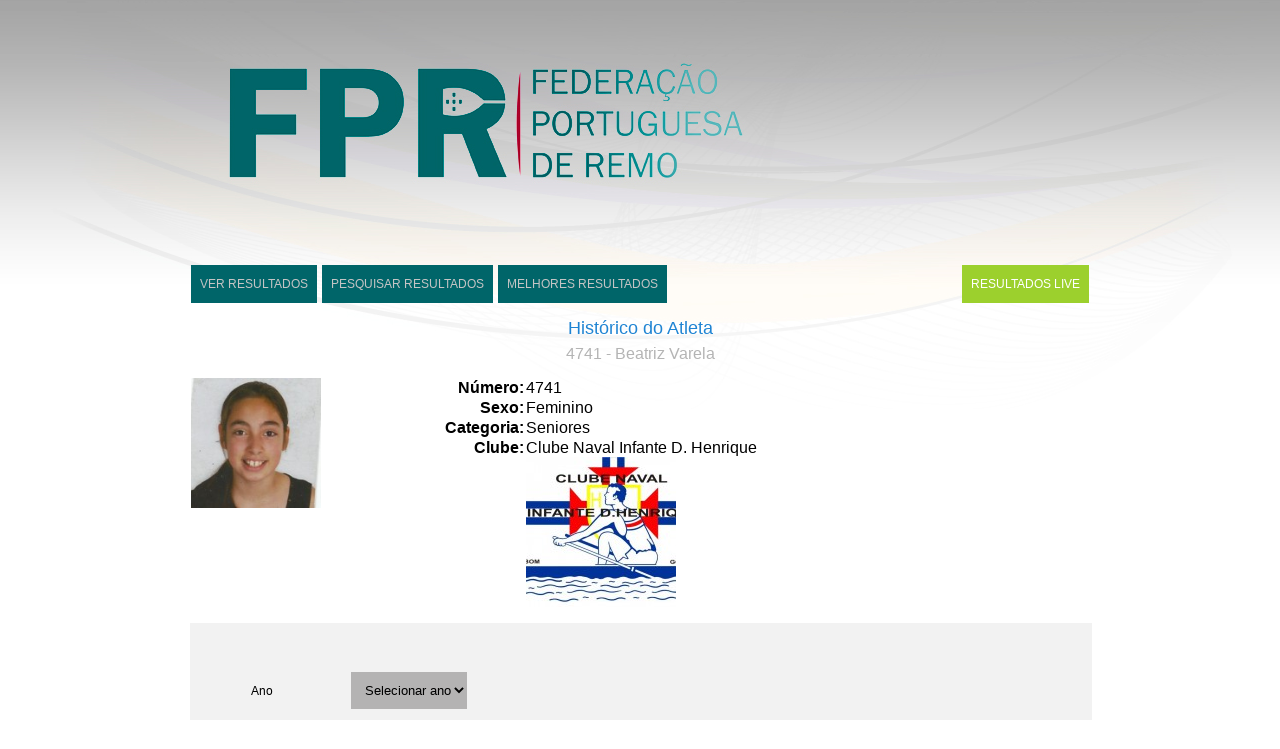

--- FILE ---
content_type: text/html; charset=UTF-8
request_url: https://resultados.fpremo.pt/index.php?verhistorico&atleta=4741&nome=%20Beatriz%20Varela
body_size: 5230
content:















<html>
    <head>
        <script src="js/jquery-1.7.2.js"></script>
        <script src="js/jquery.form.js"></script>
        <script src="js/jquery.print.js"></script>
        <script src="js/provas.js"></script> 
        <script src="js/embarcacoes.js"></script>
        <script src="js/searchresults.js"></script>
        <script>
  (function(i,s,o,g,r,a,m){i['GoogleAnalyticsObject']=r;i[r]=i[r]||function(){
  (i[r].q=i[r].q||[]).push(arguments)},i[r].l=1*new Date();a=s.createElement(o),
  m=s.getElementsByTagName(o)[0];a.async=1;a.src=g;m.parentNode.insertBefore(a,m)
  })(window,document,'script','//www.google-analytics.com/analytics.js','ga');

  ga('create', 'UA-10629243-48', 'auto');
  ga('send', 'pageview');

</script>
        <link rel="stylesheet" type="text/css" href="css/style.css?v=3" media="screen">
        <link rel="stylesheet" type="text/css" href="css/print.css" media="print">
		<link rel="stylesheet" href="js/jquery.fancybox.css" type="text/css" media="screen" />
        <title>RESULTADOS FPR</title>
    </head>
    <body>
        <div class="topo">
        <center><div id="img_topo1"></div>
        <div id="img_topo2"></div>
        </center>
        </div>
        <div class="wrapper" >
            <header>
                
                <div class="menu">
                    <ul>
                       
                        <li class="others"><a href="index.php?provas" title="Ir para lista de provas">VER RESULTADOS</a></li>
                        <li class=" meio others"><a href="index.php?searchresults" title="Pesquisar lista de provas">PESQUISAR RESULTADOS</a></li>
                        <li class=" meio others"><a href="index.php?searchtimes" title="Melhores tempos">MELHORES RESULTADOS</a></li>
                        
                        <li class=" live_res others_live"><a href="index.php?live" title="Ir para lista de resultados live">RESULTADOS LIVE</a></li>
                        
                    </ul>
                </div>
            </header>
            <div class="content">


<div class="titulo_pagina">
        <h1>Histórico do Atleta</h1><br/>
        <h2>4741 -  Beatriz Varela</h2>
        <br/>
       
	
    <table width="100%" cellspacing="2">
    <tr>
    <td align="right" valign="top" width="130">
    <div class="foto"> 
	<a href="#"><span></span><img width="130" src="http://provas.fpremo.pt/Fotos/Agentes/4741.jpg" class="img_nofoto"/></a>
    </div>
    </td>
    <td align="left" width="90%" valign="top">
    <table width="100%" border="0">
    <tr>
    <td align="right" width="200">
    <b>N&uacute;mero:</b>
    </td>
    <td align="left">
    4741
    </td>
    </tr> <tr>
    <td align="right" width="200">
    <b>Sexo:</b>
    </td>
    <td align="left">
    Feminino </td>
    </tr>
 <tr>
    <td align="right" width="130">
    <b>Categoria:</b>
    </td>
    <td align="left" > Seniores</td>
    </tr>
    
    <tr>
    <td valign="top" align="right" width="130">
    <b>Clube:</b>
    </td>
    <td valign="top" align="left">Clube Naval Infante D. Henrique<div class="foto_dadosBio">
<img  align="top" border="0" src="http://provas.fpremo.pt/Fotos/Clubes/C11.jpg" class="img_nologo"/>
    </div>
    </td>
    </tr>
    </table>
    
    </td>
    </tr>
    </table><br/>     </div>

<form action="" method="post" name="form_search" id="form_search">
    <input name="page" value="verhistorico" type="hidden">
<div id="lista_de_filtros"> 
        <div class="opcoes_search_time espaco_topo"></div><br/>
        <div class="opcoes_search_time" id="opcao_ano"><label>Ano</label><select name="ano" id="ano" onchange="sumbit_form_search();"><option value="">Selecionar ano</option><option value='2023'>2023</option><option value='2022'>2022</option><option value='2020'>2020</option><option value='2019'>2019</option><option value='2018'>2018</option><option value='2017'>2017</option><option value='2016'>2016</option><option value='2015'>2015</option><option value='2014'>2014</option></select></div><br/>
        <!--<div class="opcoes_search_time" id="opcao_especialidade"><label>Especialidade</label><select id='especialidades' name='especialidades' onchange='sumbit_form_search();'> <option value=''>Selecionar especialidade</option><option value='' selected></option></select></div><br/>-->
        <div class="opcoes_search_time" id="opcao_tipo_prova_time"><label>Prova</label><select name="tipoprovas" id="tipoprovas" onchange="sumbit_form_search();">
            <option value="">Selecionar</option><option value='Campeonato'>Campeonato</option><option value='Campeonato%Velocidade'>Campeonato Velocidade</option><option value='Campeonato%Yole'>Campeonato Yole</option><option value='Campeonato%Fundo'>Campeonato Fundo</option><option value='Taça'>Ta&ccedil;a</option><option value='Testes%Avaliações'>Testes/Avaliações</option><option value='Outros'>Outros</option></select></div><br/>
        <div class="opcoes_search_time" id="opcao_categoria"><label>Embarca&ccedil;&atilde;o</label><select id='categoria' name='categoria' onchange='sumbit_form_search();'> <option value=''>Selecionar</option><option value='1x'>1x</option><option value='2-'>2-</option><option value='2x'>2x</option><option value='4+'>4+</option><option value='4-'>4-</option><option value='4x'>4x</option><option value='8+'>8+</option><option value='C1x'>C1x</option><option value='C2x'>C2x</option><option value='C4X+'>C4X+</option><option value='Y2X'>Y2X</option><option value='Y4+'>Y4+</option><option value='Y4x+'>Y4x+</option><option value='Y8+'>Y8+</option></select></div>


        <div class="clear"></div>
    </div>

    <div id="filtros_restantes">
        
        <label>Posi&ccedil;&atildeo</label>
        <input name="posicao" id="posicao" type="text" value="" placeholder="ex: 1 ou 1-3"/>

    </div>
    <div class="reset_form">Limpar filtros</div>
    <input type="submit" value="Pesquisar" id="submit_btn" name="submit_btn"/>

    <div class="clear" id="reset_paginacao">

    </div>
    

<!--    <a class="seehistory" href="index.php?verhistoricointernational&atleta=4741&nome= Beatriz Varela">Ver histórico internacional</a>-->

    <div class="clear" id="reset_paginacao">

        <input type="hidden" id="atleta" name="atleta" value="4741" />
        <input type="hidden" id="nome" name="nome" value=" Beatriz Varela" />
        <div class="div_paginacao_historico">
            <label>Página </label><select name="paginacao" id="paginacao" onchange="sumbit_form_search_pagina();"> 
                <option value="1">1</option><option value="2">2</option>            </select>
             <span class="spantotalresultados"> Tem 47 resultados no total</span>
        </div>
    </div>
</form> 
<div id="medalheiro">
    
    
        <table style=" font-size:12px;background: #fff;">
<tbody><tr style="  color: #fff;
  background-color: #6B6B6B;
  text-transform: uppercase;
  font-weight: normal;
  text-align:center;">
  <th style="padding:5px 5px;"><img src="https://resultados.fpremo.pt/img/gold.png" width="20px;"> </th>
  <th style="padding:5px 5px;"><img src="https://resultados.fpremo.pt/img/silver.png" width="20px;"></th>
  <th style="padding:5px 5px;"><img src="https://resultados.fpremo.pt/img/bronze.png" width="20px;"></th>
  <th style="padding:5px 5px;">Total</th></tr>
<tr align="left" valign="center" style="border-bottom: 1px solid rgb(190, 190, 190); font-size:12px; text-align:center;">
<td style="padding:0px 5px; ">14</td>
<td style="padding:0px 5px; ">5</td>
<td style="padding:0px 5px; ">2</td>
<td style="padding:0px 5px; background-color:rgb(224, 224, 224);">21</td>
</tr>

</tbody></table></div>
<div class="tabela_regatas">
     <div class="tabela_embarcacoes tabelas_search div_prova_">
                                            <table>
                                            <thead>
                                            <th colspan="4" class="th_left">
                                                2018, 
                                                13ª Regata Intern. Ponte da Amizade, Vila Nova de Cerveira - 4x Juvenis Femininos Final A 16:25:00
                                                                                                
                                            </th>

                                           

                                            <th class="th_right">
                                                </th>
                                            </th>
                                            </thead>
                                            <tbody><tr class="impar_tr"><td width="15%">3</td><td width="15%">2874<br/>4741<br/>5091<br/>4719<br/></td><td width="40%"><a class="link_atleta" href="index.php?verhistorico&atleta=2874&nome=Andreia Pinto ">Andreia Pinto </a><br/><a class="link_atleta" href="index.php?verhistorico&atleta=4741&nome= Beatriz Varela "> Beatriz Varela </a><br/><a class="link_atleta" href="index.php?verhistorico&atleta=5091&nome= Mariana Lopes "> Mariana Lopes </a><br/><a class="link_atleta" href="index.php?verhistorico&atleta=4719&nome= Ana Nogueira Rocha"> Ana Nogueira Rocha</a><br/></td><td width="15%"><a class="link_clube" href="index.php?verhistoricoclube&clube=11">Infante</a></td><td width="15%">00:02:02.040</td></tr>
        </tbody>
    </table></div> <div class="tabela_embarcacoes tabelas_search div_prova_">
                                            <table>
                                            <thead>
                                            <th colspan="4" class="th_left">
                                                2018, 
                                                13ª Regata Intern. Ponte da Amizade, Vila Nova de Cerveira - 1x Juvenis Femininos Final A 15:25:00
                                                                                                
                                            </th>

                                           

                                            <th class="th_right">
                                                </th>
                                            </th>
                                            </thead>
                                            <tbody><tr class="par_tr"><td width="15%">4</td><td width="15%">4741<br/></td><td width="40%"><a class="link_atleta" href="index.php?verhistorico&atleta=4741&nome=Beatriz Varela">Beatriz Varela</a><br/></td><td width="15%"><a class="link_clube" href="index.php?verhistoricoclube&clube=11">Infante</a></td><td width="15%">00:02:44.950</td></tr>
        </tbody>
    </table></div> <div class="tabela_embarcacoes tabelas_search div_prova_">
                                            <table>
                                            <thead>
                                            <th colspan="4" class="th_left">
                                                2017, 
                                                12ª R. I. "Ponte da Amizade", Cerveira - 1x Iniciado Feminino Final A 15:35:00
                                                                                                
                                            </th>

                                           

                                            <th class="th_right">
                                                </th>
                                            </th>
                                            </thead>
                                            <tbody><tr class="impar_tr"><td width="15%">7</td><td width="15%">4741<br/></td><td width="40%"><a class="link_atleta" href="index.php?verhistorico&atleta=4741&nome=Beatriz Varela">Beatriz Varela</a><br/></td><td width="15%"><a class="link_clube" href="index.php?verhistoricoclube&clube=11">Infante</a></td><td width="15%">00:03:18.440</td></tr>
        </tbody>
    </table></div> <div class="tabela_embarcacoes tabelas_search div_prova_">
                                            <table>
                                            <thead>
                                            <th colspan="4" class="th_left">
                                                2017, 
                                                Campeonato Nacional de Velocidade 2017, Montemor-o-Velho [V03] - 1x Iniciados Femininos Final A 16:45:00
                                                                                                
                                            </th>

                                           

                                            <th class="th_right">
                                                1000 m</th>
                                            </th>
                                            </thead>
                                            <tbody><tr class="par_tr"><td width="15%">1</td><td width="15%">4741<br/></td><td width="40%"><a class="link_atleta" href="index.php?verhistorico&atleta=4741&nome=Beatriz Varela">Beatriz Varela</a><br/></td><td width="15%"><a class="link_clube" href="index.php?verhistoricoclube&clube=11">Infante</a></td><td width="15%">00:04:24.600</td></tr>
        </tbody>
    </table></div> <div class="tabela_embarcacoes tabelas_search div_prova_">
                                            <table>
                                            <thead>
                                            <th colspan="4" class="th_left">
                                                2019, 
                                                Campeonato Nacional de Velocidade 2019, Montemor-o-Velho - 4x Juvenis Femininos Final A 17:15:00
                                                                                                
                                            </th>

                                           

                                            <th class="th_right">
                                                1500 m</th>
                                            </th>
                                            </thead>
                                            <tbody><tr class="impar_tr"><td width="15%">3</td><td width="15%">4798<br/>4741<br/>4805<br/>5091<br/></td><td width="40%"><a class="link_atleta" href="index.php?verhistorico&atleta=4798&nome=Leonor Melo ">Leonor Melo </a><br/><a class="link_atleta" href="index.php?verhistorico&atleta=4741&nome= Beatriz Varela "> Beatriz Varela </a><br/><a class="link_atleta" href="index.php?verhistorico&atleta=4805&nome= Sara Rodrigues Magalhães "> Sara Rodrigues Magalhães </a><br/><a class="link_atleta" href="index.php?verhistorico&atleta=5091&nome= Mariana Lopes"> Mariana Lopes</a><br/></td><td width="15%"><a class="link_clube" href="index.php?verhistoricoclube&clube=11">Infante</a></td><td width="15%">00:06:17.891</td></tr>
        </tbody>
    </table></div> <div class="tabela_embarcacoes tabelas_search div_prova_">
                                            <table>
                                            <thead>
                                            <th colspan="4" class="th_left">
                                                2022, 
                                                Campeonato Nacional Velocidade 2021, Montemor-o-Velho - 4x Júniores Femininos Final A 09:00:00
                                                                                                
                                            </th>

                                           

                                            <th class="th_right">
                                                2000 m</th>
                                            </th>
                                            </thead>
                                            <tbody><tr class="par_tr"><td width="15%">1</td><td width="15%">4709<br/>4741<br/>4798<br/>5091<br/></td><td width="40%"><a class="link_atleta" href="index.php?verhistorico&atleta=4709&nome=Beatriz Silva Costa ">Beatriz Silva Costa </a><br/><a class="link_atleta" href="index.php?verhistorico&atleta=4741&nome= Beatriz Varela "> Beatriz Varela </a><br/><a class="link_atleta" href="index.php?verhistorico&atleta=4798&nome= Leonor Melo "> Leonor Melo </a><br/><a class="link_atleta" href="index.php?verhistorico&atleta=5091&nome= Mariana Lopes"> Mariana Lopes</a><br/></td><td width="15%"><a class="link_clube" href="index.php?verhistoricoclube&clube=11">Infante</a></td><td width="15%">00:07:16.468</td></tr>
        </tbody>
    </table></div> <div class="tabela_embarcacoes tabelas_search div_prova_">
                                            <table>
                                            <thead>
                                            <th colspan="4" class="th_left">
                                                2019, 
                                                Campeonato Nacional de Velocidade 2019, Montemor-o-Velho - 1x Juvenis Femininos Final A 16:15:00
                                                                                                
                                            </th>

                                           

                                            <th class="th_right">
                                                1500 m</th>
                                            </th>
                                            </thead>
                                            <tbody><tr class="impar_tr"><td width="15%">1</td><td width="15%">4741<br/></td><td width="40%"><a class="link_atleta" href="index.php?verhistorico&atleta=4741&nome=Beatriz Varela">Beatriz Varela</a><br/></td><td width="15%"><a class="link_clube" href="index.php?verhistoricoclube&clube=11">Infante</a></td><td width="15%">00:07:19.865</td></tr>
        </tbody>
    </table></div> <div class="tabela_embarcacoes tabelas_search div_prova_">
                                            <table>
                                            <thead>
                                            <th colspan="4" class="th_left">
                                                2023, 
                                                Campeonato Nacional Velocidade 2023, Montemor-o-Velho - 4x Séniores Femininos Final A 14:30:00
                                                                                                
                                            </th>

                                           

                                            <th class="th_right">
                                                2000 m</th>
                                            </th>
                                            </thead>
                                            <tbody><tr class="par_tr"><td width="15%">2</td><td width="15%">4172<br/>5180<br/>4741<br/>1183<br/></td><td width="40%"><a class="link_atleta" href="index.php?verhistorico&atleta=4172&nome=Mafalda Ferreira ">Mafalda Ferreira </a><br/><a class="link_atleta" href="index.php?verhistorico&atleta=5180&nome= Rita Faria "> Rita Faria </a><br/><a class="link_atleta" href="index.php?verhistorico&atleta=4741&nome= Beatriz Varela "> Beatriz Varela </a><br/><a class="link_atleta" href="index.php?verhistorico&atleta=1183&nome= Beatriz Tavares"> Beatriz Tavares</a><br/></td><td width="15%"><a class="link_clube" href="index.php?verhistoricoclube&clube=11">Infante</a></td><td width="15%">00:07:31.237</td></tr>
        </tbody>
    </table></div> <div class="tabela_embarcacoes tabelas_search div_prova_">
                                            <table>
                                            <thead>
                                            <th colspan="4" class="th_left">
                                                2019, 
                                                XXXIX Regata Internacional de Gondomar, Rio Douro - Pista de Melres, Gondomar - 4x Juvenis Femininos (FA) Final A 15:36:00
                                                                                                
                                            </th>

                                           

                                            <th class="th_right">
                                                2000 m</th>
                                            </th>
                                            </thead>
                                            <tbody><tr class="impar_tr"><td width="15%">1</td><td width="15%">4709<br/>4741<br/>4798<br/>5091<br/></td><td width="40%"><a class="link_atleta" href="index.php?verhistorico&atleta=4709&nome=Beatriz Silva Costa ">Beatriz Silva Costa </a><br/><a class="link_atleta" href="index.php?verhistorico&atleta=4741&nome= Beatriz Varela "> Beatriz Varela </a><br/><a class="link_atleta" href="index.php?verhistorico&atleta=4798&nome= Leonor Melo "> Leonor Melo </a><br/><a class="link_atleta" href="index.php?verhistorico&atleta=5091&nome= Mariana Lopes"> Mariana Lopes</a><br/></td><td width="15%"><a class="link_clube" href="index.php?verhistoricoclube&clube=11">Infante</a></td><td width="15%">00:07:44.690</td></tr>
        </tbody>
    </table></div> <div class="tabela_embarcacoes tabelas_search div_prova_">
                                            <table>
                                            <thead>
                                            <th colspan="4" class="th_left">
                                                2022, 
                                                Campeonato Nacional Velocidade 2021, Montemor-o-Velho - 2x Séniores Femininos Final A 09:15:00
                                                                                                
                                            </th>

                                           

                                            <th class="th_right">
                                                2000 m</th>
                                            </th>
                                            </thead>
                                            <tbody><tr class="par_tr"><td width="15%">2</td><td width="15%">5180<br/>4741<br/></td><td width="40%"><a class="link_atleta" href="index.php?verhistorico&atleta=5180&nome=Rita Faria ">Rita Faria </a><br/><a class="link_atleta" href="index.php?verhistorico&atleta=4741&nome= Beatriz Varela"> Beatriz Varela</a><br/></td><td width="15%"><a class="link_clube" href="index.php?verhistoricoclube&clube=11">Infante</a></td><td width="15%">00:07:59.368</td></tr>
        </tbody>
    </table></div> <div class="tabela_embarcacoes tabelas_search div_prova_">
                                            <table>
                                            <thead>
                                            <th colspan="4" class="th_left">
                                                2018, 
                                                XXXVIII R. I. Gondomar, Douro - Pista de Melres, Gondomar - 4x Juvenis Femininos Final A 15:18:00
                                                                                                
                                            </th>

                                           

                                            <th class="th_right">
                                                2000 m</th>
                                            </th>
                                            </thead>
                                            <tbody><tr class="impar_tr"><td width="15%">4</td><td width="15%">2874<br/>4719<br/>4741<br/>5091<br/></td><td width="40%"><a class="link_atleta" href="index.php?verhistorico&atleta=2874&nome=Andreia Pinto ">Andreia Pinto </a><br/><a class="link_atleta" href="index.php?verhistorico&atleta=4719&nome= Ana Nogueira Rocha "> Ana Nogueira Rocha </a><br/><a class="link_atleta" href="index.php?verhistorico&atleta=4741&nome= Beatriz Varela "> Beatriz Varela </a><br/><a class="link_atleta" href="index.php?verhistorico&atleta=5091&nome= Mariana Lopes"> Mariana Lopes</a><br/></td><td width="15%"><a class="link_clube" href="index.php?verhistoricoclube&clube=11">Infante</a></td><td width="15%">00:08:07.050</td></tr>
        </tbody>
    </table></div> <div class="tabela_embarcacoes tabelas_search div_prova_">
                                            <table>
                                            <thead>
                                            <th colspan="4" class="th_left">
                                                2023, 
                                                Campeonato Nacional Velocidade 2023, Montemor-o-Velho - 2x Séniores Femininos Final A 10:20:00
                                                                                                
                                            </th>

                                           

                                            <th class="th_right">
                                                2000 m</th>
                                            </th>
                                            </thead>
                                            <tbody><tr class="par_tr"><td width="15%">2</td><td width="15%">1183<br/>4741<br/></td><td width="40%"><a class="link_atleta" href="index.php?verhistorico&atleta=1183&nome=Beatriz Tavares ">Beatriz Tavares </a><br/><a class="link_atleta" href="index.php?verhistorico&atleta=4741&nome= Beatriz Varela"> Beatriz Varela</a><br/></td><td width="15%"><a class="link_clube" href="index.php?verhistoricoclube&clube=11">Infante</a></td><td width="15%">00:08:23.230</td></tr>
        </tbody>
    </table></div> <div class="tabela_embarcacoes tabelas_search div_prova_">
                                            <table>
                                            <thead>
                                            <th colspan="4" class="th_left">
                                                2022, 
                                                XL Regata Internacional de Gondomar, Melres - 1x Femininos Final A 16:57:00
                                                                                                
                                            </th>

                                           

                                            <th class="th_right">
                                                2000 m</th>
                                            </th>
                                            </thead>
                                            <tbody><tr class="impar_tr"><td width="15%">1</td><td width="15%">4741<br/></td><td width="40%"><a class="link_atleta" href="index.php?verhistorico&atleta=4741&nome=Beatriz Varela">Beatriz Varela</a><br/></td><td width="15%"><a class="link_clube" href="index.php?verhistoricoclube&clube=11">Infante</a></td><td width="15%">00:08:40.180</td></tr>
        </tbody>
    </table></div> <div class="tabela_embarcacoes tabelas_search div_prova_">
                                            <table>
                                            <thead>
                                            <th colspan="4" class="th_left">
                                                2020, 
                                                Campeonato Nacional Velocidade 2020, Montemor-o-Velho - 1x Júniores Femininos Final A 15:25:00
                                                                                                
                                            </th>

                                           

                                            <th class="th_right">
                                                2000 m</th>
                                            </th>
                                            </thead>
                                            <tbody><tr class="par_tr"><td width="15%">1</td><td width="15%">4741<br/></td><td width="40%"><a class="link_atleta" href="index.php?verhistorico&atleta=4741&nome=Beatriz Varela">Beatriz Varela</a><br/></td><td width="15%"><a class="link_clube" href="index.php?verhistoricoclube&clube=11">Infante</a></td><td width="15%">00:08:48.293</td></tr>
        </tbody>
    </table></div> <div class="tabela_embarcacoes tabelas_search div_prova_">
                                            <table>
                                            <thead>
                                            <th colspan="4" class="th_left">
                                                2022, 
                                                Campeonato Nacional Velocidade 2021, Montemor-o-Velho - 1x Júniores Femininos Final A 10:45:00
                                                                                                
                                            </th>

                                           

                                            <th class="th_right">
                                                2000 m</th>
                                            </th>
                                            </thead>
                                            <tbody><tr class="impar_tr"><td width="15%">1</td><td width="15%">4741<br/></td><td width="40%"><a class="link_atleta" href="index.php?verhistorico&atleta=4741&nome=Beatriz Varela">Beatriz Varela</a><br/></td><td width="15%"><a class="link_clube" href="index.php?verhistoricoclube&clube=11">Infante</a></td><td width="15%">00:09:10.338</td></tr>
        </tbody>
    </table></div> <div class="tabela_embarcacoes tabelas_search div_prova_">
                                            <table>
                                            <thead>
                                            <th colspan="4" class="th_left">
                                                2022, 
                                                Teste Acesso Seleção - Água, Montemor-o-Velho - SF A/B 1 - 1x Femininos 2ª Semifinal 16:30:00
                                                                                                
                                            </th>

                                           

                                            <th class="th_right">
                                                2000 m</th>
                                            </th>
                                            </thead>
                                            <tbody><tr class="par_tr"><td width="15%">1</td><td width="15%">4741<br/></td><td width="40%"><a class="link_atleta" href="index.php?verhistorico&atleta=4741&nome=Beatriz Varela">Beatriz Varela</a><br/></td><td width="15%"><a class="link_clube" href="index.php?verhistoricoclube&clube=11">Infante</a></td><td width="15%">00:08:30.744</td></tr>
        </tbody>
    </table></div> <div class="tabela_embarcacoes tabelas_search div_prova_">
                                            <table>
                                            <thead>
                                            <th colspan="4" class="th_left">
                                                2017, 
                                                12ª Regata Internacional Litocar, Montemor-o-Velho - 1x Iniciados Femininos 1ª Eliminatória 11:20:00
                                                                                                
                                            </th>

                                           

                                            <th class="th_right">
                                                500 m</th>
                                            </th>
                                            </thead>
                                            <tbody><tr class="impar_tr"><td width="15%">3</td><td width="15%">4741<br/></td><td width="40%"><a class="link_atleta" href="index.php?verhistorico&atleta=4741&nome=Beatriz Varela">Beatriz Varela</a><br/></td><td width="15%"><a class="link_clube" href="index.php?verhistoricoclube&clube=11">Infante</a></td><td width="15%">00:02:03.740</td></tr>
        </tbody>
    </table></div> <div class="tabela_embarcacoes tabelas_search div_prova_">
                                            <table>
                                            <thead>
                                            <th colspan="4" class="th_left">
                                                2018, 
                                                13ª Regata Intern. Ponte da Amizade, Vila Nova de Cerveira - 4x Juvenis Femininos 1ª Eliminatória 12:05:00
                                                                                                
                                            </th>

                                           

                                            <th class="th_right">
                                                </th>
                                            </th>
                                            </thead>
                                            <tbody><tr class="par_tr"><td width="15%">3</td><td width="15%">2874<br/>4741<br/>5091<br/>4719<br/></td><td width="40%"><a class="link_atleta" href="index.php?verhistorico&atleta=2874&nome=Andreia Pinto ">Andreia Pinto </a><br/><a class="link_atleta" href="index.php?verhistorico&atleta=4741&nome= Beatriz Varela "> Beatriz Varela </a><br/><a class="link_atleta" href="index.php?verhistorico&atleta=5091&nome= Mariana Lopes "> Mariana Lopes </a><br/><a class="link_atleta" href="index.php?verhistorico&atleta=4719&nome= Ana Nogueira Rocha"> Ana Nogueira Rocha</a><br/></td><td width="15%"><a class="link_clube" href="index.php?verhistoricoclube&clube=11">Infante</a></td><td width="15%">00:02:10.960</td></tr>
        </tbody>
    </table></div> <div class="tabela_embarcacoes tabelas_search div_prova_">
                                            <table>
                                            <thead>
                                            <th colspan="4" class="th_left">
                                                2017, 
                                                12ª Regata Internacional Litocar, Montemor-o-Velho - 4x Iniciados Femininos 1ª Eliminatória 09:25:00
                                                                                                
                                            </th>

                                           

                                            <th class="th_right">
                                                500 m</th>
                                            </th>
                                            </thead>
                                            <tbody><tr class="impar_tr"><td width="15%">5</td><td width="15%">3624<br/>3953<br/>4741<br/>4240<br/></td><td width="40%"><a class="link_atleta" href="index.php?verhistorico&atleta=3624&nome=Joana Bezerra ">Joana Bezerra </a><br/><a class="link_atleta" href="index.php?verhistorico&atleta=3953&nome= Maria Marques "> Maria Marques </a><br/><a class="link_atleta" href="index.php?verhistorico&atleta=4741&nome= Beatriz Varela "> Beatriz Varela </a><br/><a class="link_atleta" href="index.php?verhistorico&atleta=4240&nome= Maria Leigo"> Maria Leigo</a><br/></td><td width="15%"><a class="link_clube" href="index.php?verhistoricoclube&clube=0">Misto</a></td><td width="15%">00:02:13.784</td></tr>
        </tbody>
    </table></div> <div class="tabela_embarcacoes tabelas_search div_prova_">
                                            <table>
                                            <thead>
                                            <th colspan="4" class="th_left">
                                                2018, 
                                                13ª Regata Intern. Ponte da Amizade, Vila Nova de Cerveira - 1x Juvenis Femininos 1ª Eliminatória 10:40:00
                                                                                                
                                            </th>

                                           

                                            <th class="th_right">
                                                </th>
                                            </th>
                                            </thead>
                                            <tbody><tr class="par_tr"><td width="15%">3</td><td width="15%">4741<br/></td><td width="40%"><a class="link_atleta" href="index.php?verhistorico&atleta=4741&nome=Beatriz Varela">Beatriz Varela</a><br/></td><td width="15%"><a class="link_clube" href="index.php?verhistoricoclube&clube=11">Infante</a></td><td width="15%">00:02:20.030</td></tr>
        </tbody>
    </table></div> <div class="tabela_embarcacoes tabelas_search div_prova_">
                                            <table>
                                            <thead>
                                            <th colspan="4" class="th_left">
                                                2017, 
                                                Campeonato Nacional de Velocidade 2017, Montemor-o-Velho [V03] - 1x Iniciados Femininos 1ª Eliminatória 12:00:00
                                                                                                
                                            </th>

                                           

                                            <th class="th_right">
                                                1000 m</th>
                                            </th>
                                            </thead>
                                            <tbody><tr class="impar_tr"><td width="15%">2</td><td width="15%">4741<br/></td><td width="40%"><a class="link_atleta" href="index.php?verhistorico&atleta=4741&nome=Beatriz Varela">Beatriz Varela</a><br/></td><td width="15%"><a class="link_clube" href="index.php?verhistoricoclube&clube=11">Infante</a></td><td width="15%">00:04:20.730</td></tr>
        </tbody>
    </table></div> <div class="tabela_embarcacoes tabelas_search div_prova_">
                                            <table>
                                            <thead>
                                            <th colspan="4" class="th_left">
                                                2019, 
                                                Campeonato Nacional de Velocidade 2019, Montemor-o-Velho - 4x Juvenis Femininos 1ª Eliminatória 11:53:00
                                                                                                
                                            </th>

                                           

                                            <th class="th_right">
                                                1500 m</th>
                                            </th>
                                            </thead>
                                            <tbody><tr class="par_tr"><td width="15%">2</td><td width="15%">4798<br/>4741<br/>4805<br/>5091<br/></td><td width="40%"><a class="link_atleta" href="index.php?verhistorico&atleta=4798&nome=Leonor Melo ">Leonor Melo </a><br/><a class="link_atleta" href="index.php?verhistorico&atleta=4741&nome= Beatriz Varela "> Beatriz Varela </a><br/><a class="link_atleta" href="index.php?verhistorico&atleta=4805&nome= Sara Rodrigues Magalhães "> Sara Rodrigues Magalhães </a><br/><a class="link_atleta" href="index.php?verhistorico&atleta=5091&nome= Mariana Lopes"> Mariana Lopes</a><br/></td><td width="15%"><a class="link_clube" href="index.php?verhistoricoclube&clube=11">Infante</a></td><td width="15%">00:06:19.994</td></tr>
        </tbody>
    </table></div> <div class="tabela_embarcacoes tabelas_search div_prova_">
                                            <table>
                                            <thead>
                                            <th colspan="4" class="th_left">
                                                2022, 
                                                Teste Acesso Seleção - Água, Montemor-o-Velho - 1x Femininos 1ª Eliminatória 10:00:00
                                                                                                
                                            </th>

                                           

                                            <th class="th_right">
                                                2000 m</th>
                                            </th>
                                            </thead>
                                            <tbody><tr class="impar_tr"><td width="15%">2</td><td width="15%">4741<br/></td><td width="40%"><a class="link_atleta" href="index.php?verhistorico&atleta=4741&nome=Beatriz Varela">Beatriz Varela</a><br/></td><td width="15%"><a class="link_clube" href="index.php?verhistoricoclube&clube=11">Infante</a></td><td width="15%">00:08:17.170</td></tr>
        </tbody>
    </table></div> <div class="tabela_embarcacoes tabelas_search div_prova_">
                                            <table>
                                            <thead>
                                            <th colspan="4" class="th_left">
                                                2022, 
                                                Campeonato Nacional Velocidade 2022, Montemor-o-Velho - 2x Séniores Femininos 1ª Eliminatória 18:00:00
                                                                                                
                                            </th>

                                           

                                            <th class="th_right">
                                                2000 m</th>
                                            </th>
                                            </thead>
                                            <tbody><tr class="par_tr"><td width="15%">1</td><td width="15%">5180<br/>4741<br/></td><td width="40%"><a class="link_atleta" href="index.php?verhistorico&atleta=5180&nome=Rita Faria ">Rita Faria </a><br/><a class="link_atleta" href="index.php?verhistorico&atleta=4741&nome= Beatriz Varela"> Beatriz Varela</a><br/></td><td width="15%"><a class="link_clube" href="index.php?verhistoricoclube&clube=11">Infante</a></td><td width="15%">00:08:23.390</td></tr>
        </tbody>
    </table></div> <div class="tabela_embarcacoes tabelas_search div_prova_">
                                            <table>
                                            <thead>
                                            <th colspan="4" class="th_left">
                                                2020, 
                                                Campeonato Nacional Velocidade 2020, Montemor-o-Velho - 1x Júniores Femininos 1ª Eliminatória 09:50:00
                                                                                                
                                            </th>

                                           

                                            <th class="th_right">
                                                2000 m</th>
                                            </th>
                                            </thead>
                                            <tbody><tr class="impar_tr"><td width="15%">1</td><td width="15%">4741<br/></td><td width="40%"><a class="link_atleta" href="index.php?verhistorico&atleta=4741&nome=Beatriz Varela">Beatriz Varela</a><br/></td><td width="15%"><a class="link_clube" href="index.php?verhistoricoclube&clube=11">Infante</a></td><td width="15%">00:08:30.934</td></tr>
        </tbody>
    </table></div> <div class="tabela_embarcacoes tabelas_search div_prova_">
                                            <table>
                                            <thead>
                                            <th colspan="4" class="th_left">
                                                2019, 
                                                14ª R. I. Litocar, Montemor-o-Velho - 4x Juvenis Femininos 2ª Eliminatória 09:55:00
                                                                                                
                                            </th>

                                           

                                            <th class="th_right">
                                                500 m</th>
                                            </th>
                                            </thead>
                                            <tbody><tr class="par_tr"><td width="15%">1</td><td width="15%">4709<br/>4741<br/>4798<br/>5091<br/></td><td width="40%"><a class="link_atleta" href="index.php?verhistorico&atleta=4709&nome=Beatriz Silva Costa ">Beatriz Silva Costa </a><br/><a class="link_atleta" href="index.php?verhistorico&atleta=4741&nome= Beatriz Varela "> Beatriz Varela </a><br/><a class="link_atleta" href="index.php?verhistorico&atleta=4798&nome= Leonor Melo "> Leonor Melo </a><br/><a class="link_atleta" href="index.php?verhistorico&atleta=5091&nome= Mariana Lopes"> Mariana Lopes</a><br/></td><td width="15%"><a class="link_clube" href="index.php?verhistoricoclube&clube=11">Infante</a></td><td width="15%">00:01:40.949</td></tr>
        </tbody>
    </table></div> <div class="tabela_embarcacoes tabelas_search div_prova_">
                                            <table>
                                            <thead>
                                            <th colspan="4" class="th_left">
                                                2019, 
                                                Campeonato Nacional de Velocidade 2019, Montemor-o-Velho - 1x Juvenis Femininos 2ª Eliminatória 10:54:00
                                                                                                
                                            </th>

                                           

                                            <th class="th_right">
                                                1500 m</th>
                                            </th>
                                            </thead>
                                            <tbody><tr class="impar_tr"><td width="15%">1</td><td width="15%">4741<br/></td><td width="40%"><a class="link_atleta" href="index.php?verhistorico&atleta=4741&nome=Beatriz Varela">Beatriz Varela</a><br/></td><td width="15%"><a class="link_clube" href="index.php?verhistoricoclube&clube=11">Infante</a></td><td width="15%">00:06:42.587</td></tr>
        </tbody>
    </table></div> <div class="tabela_embarcacoes tabelas_search div_prova_">
                                            <table>
                                            <thead>
                                            <th colspan="4" class="th_left">
                                                2018, 
                                                XXXVIII R. I. Gondomar, Douro - Pista de Melres, Gondomar - 4x Juvenis Femininos 2ª Eliminatória 10:20:00
                                                                                                
                                            </th>

                                           

                                            <th class="th_right">
                                                2000 m</th>
                                            </th>
                                            </thead>
                                            <tbody><tr class="par_tr"><td width="15%">3</td><td width="15%">2874<br/>4719<br/>4741<br/>5091<br/></td><td width="40%"><a class="link_atleta" href="index.php?verhistorico&atleta=2874&nome=Andreia Pinto ">Andreia Pinto </a><br/><a class="link_atleta" href="index.php?verhistorico&atleta=4719&nome= Ana Nogueira Rocha "> Ana Nogueira Rocha </a><br/><a class="link_atleta" href="index.php?verhistorico&atleta=4741&nome= Beatriz Varela "> Beatriz Varela </a><br/><a class="link_atleta" href="index.php?verhistorico&atleta=5091&nome= Mariana Lopes"> Mariana Lopes</a><br/></td><td width="15%"><a class="link_clube" href="index.php?verhistoricoclube&clube=11">Infante</a></td><td width="15%">00:07:37.550</td></tr>
        </tbody>
    </table></div> <div class="tabela_embarcacoes tabelas_search div_prova_">
                                            <table>
                                            <thead>
                                            <th colspan="4" class="th_left">
                                                2019, 
                                                XXXIX Regata Internacional de Gondomar, Rio Douro - Pista de Melres, Gondomar - 4x Juvenis Femininos 2ª Eliminatória 10:15:00
                                                                                                
                                            </th>

                                           

                                            <th class="th_right">
                                                2000 m</th>
                                            </th>
                                            </thead>
                                            <tbody><tr class="impar_tr"><td width="15%">1</td><td width="15%">4709<br/>4741<br/>4798<br/>5091<br/></td><td width="40%"><a class="link_atleta" href="index.php?verhistorico&atleta=4709&nome=Beatriz Silva Costa ">Beatriz Silva Costa </a><br/><a class="link_atleta" href="index.php?verhistorico&atleta=4741&nome= Beatriz Varela "> Beatriz Varela </a><br/><a class="link_atleta" href="index.php?verhistorico&atleta=4798&nome= Leonor Melo "> Leonor Melo </a><br/><a class="link_atleta" href="index.php?verhistorico&atleta=5091&nome= Mariana Lopes"> Mariana Lopes</a><br/></td><td width="15%"><a class="link_clube" href="index.php?verhistoricoclube&clube=11">Infante</a></td><td width="15%">00:07:52.230</td></tr>
        </tbody>
    </table></div> <div class="tabela_embarcacoes tabelas_search div_prova_">
                                            <table>
                                            <thead>
                                            <th colspan="4" class="th_left">
                                                2022, 
                                                Campeonato Nacional Velocidade 2021, Montemor-o-Velho - 2x Séniores Femininos 2ª Eliminatória 16:35:00
                                                                                                
                                            </th>

                                           

                                            <th class="th_right">
                                                2000 m</th>
                                            </th>
                                            </thead>
                                            <tbody><tr class="par_tr"><td width="15%">2</td><td width="15%">5180<br/>4741<br/></td><td width="40%"><a class="link_atleta" href="index.php?verhistorico&atleta=5180&nome=Rita Faria ">Rita Faria </a><br/><a class="link_atleta" href="index.php?verhistorico&atleta=4741&nome= Beatriz Varela"> Beatriz Varela</a><br/></td><td width="15%"><a class="link_clube" href="index.php?verhistoricoclube&clube=11">Infante</a></td><td width="15%">00:08:21.943</td></tr>
        </tbody>
    </table></div></ul>
<div style="clear:both; float: none;"></div>

<div class="paginas_numeradas">
    <span class='pg_actual'>1</span><span onclick='$("#paginacao").val("2"); sumbit_form_search_pagina();'> 2 </span>  <span onclick='$("#paginacao").val("2"); sumbit_form_search_pagina();'> Última página</span>    
            <span class="spantotalresultados"> Tem 47 resultados no total</span>
        <div class="clear"></div>
        </div>

<script>
    /*PARA SE VERIFICAR SE EXISTE IMAGEM EM OUTRO SERVIDOR*/
    function ImageExist(url)
    {
        var img = new Image();
        img.src = url;
        return img.height != 0;
    }
    function verifica_fotos() {
        $(".img_nofoto").each(function () {



            if (!ImageExist($(this).attr('src')))
            {
                $(this).attr('src', 'http://provas.fpremo.pt/Fotos/Agentes/nofoto.gif');
            }
        });


        $(".img_nologo").each(function () {
            if (!ImageExist($(this).attr('src')))
            {
                $(this).attr('src', 'http://provas.fpremo.pt/Fotos/Clubes/nofoto.png');
            }
        });
    }


    setTimeout(function () {
        verifica_fotos()
    }, 1000);

</script>

</div>

<div class="opcao_imprimir"><img src="img/print.png"></div>
        


</div> <!--FECHAR DIV CONTENT DO TEMPLATE HEADER-->

</div> <!--FECHAR DIV WRAPPER DO TEMPLATE HEADER-->
<div class="wrapper_footer">
    <div class="footer_page">
   Todos os direitos reservados &copy; 2026 Federação Portuguesa de Remo By <a href="http://spotfokus.pt">Spotfokus</a>
</div>
</div>

<script>
    $(document).ready(function(){
        var x=500;
        var excesso=417;
        x=$(window).height()-excesso;
        $('.wrapper').css('min-height',x+'px');
        $(window).resize(function(){
            x=$(window).height()-excesso;
            $('.wrapper').css('min-height',x+'px');
        });
    });
</script>
<script defer src="https://static.cloudflareinsights.com/beacon.min.js/vcd15cbe7772f49c399c6a5babf22c1241717689176015" integrity="sha512-ZpsOmlRQV6y907TI0dKBHq9Md29nnaEIPlkf84rnaERnq6zvWvPUqr2ft8M1aS28oN72PdrCzSjY4U6VaAw1EQ==" data-cf-beacon='{"version":"2024.11.0","token":"8a3f751d1900410694ebacef122e0a44","r":1,"server_timing":{"name":{"cfCacheStatus":true,"cfEdge":true,"cfExtPri":true,"cfL4":true,"cfOrigin":true,"cfSpeedBrain":true},"location_startswith":null}}' crossorigin="anonymous"></script>
</body>

</html>


--- FILE ---
content_type: text/css
request_url: https://resultados.fpremo.pt/css/style.css?v=3
body_size: 8365
content:
body{
    background-color: rgb(255, 255, 255);
    font-family: Arial, Verdana;
    font-size: 12px;
}

.content ul li{ display: block; /*float: left;width: 303px;*/margin-bottom:10px}
.content ul li a{text-decoration:none; margin-left: 20px; color:gray;}
.content ul li a:hover{color:#019be2;}
.content ul{float:none; clear:both;}
.clear{clear:both; float:none;}
/*--------------------------HEADER---------------------------------------------------------------*/
.topo{
    background:url(../img/lateral.jpg) repeat-x;
    /*height: 10px;*/
    margin: 0px;
   width: 100%;
   position: absolute;
    top: 0px;
    left: 0px;
}
#img_topo1{background:url(../img/topo1.jpg) no-repeat center; width:100%;height:237px;}
#img_topo2{background:url(../img/topo2.jpg) no-repeat center; width:100%;height:172px;}

.content,
header{width: 901px;
       margin: 0 auto;
       float: none;
       clear:both;}
header img{float:left;}
header .menu{float: left;
	height: 56px;
	position: relative;
	margin-top: -37px;
	margin-bottom: 13px;
	margin-left: -39px;
}
header .menu ul li{ 
	list-style: inside none;
	padding: 0;
	float: left;
	display: block;
	position: relative;
	background: rgb(0, 101, 105);;
	
	}
.meio{ margin-left: 5px;}
header .menu ul li.others{margin-top: 4px;}
header .menu ul li.active{
	border-top: 4px solid rgb(156, 208, 45);
	}
header .menu ul li.active a{
	color:white;
	}

header .menu ul li a{
	outline: none;
	display: block;
	position: relative;
	padding: 12px 9px;
	text-align: center;
	text-decoration: none;}
header .menu ul li.first{width:70px;visibility:hidden;}
header .menu ul li.first a{padding: 16px 45px;
                           background:transparent;
                           font-size: 0px;
                           color: transparent;
                           margin-left: -34px;}
header .menu ul li.first a:hover{
    background: url(../img/layout.png) -12 -280;
}
header .menu ul li a:hover{
    color: #fff;
}


header .menu a{
    color:#c4c4c4;
    text-decoration: none;
}

.live_res{margin-left:295px;  background: rgb(156, 208, 45) !important;}
.others_live{margin-top: 4px;}
.live_res a{color:white !important;}
.active_live{border-top:4px solid rgb(0, 101, 105);; }
/*---------------------CONTENT---------------------------------*/
.back{cursor:pointer;
background: rgb(156, 208, 45);
float: right;
padding: 5px;
color: white;}
#texto_intro{width: auto;
	margin: 0 auto;
	background: rgb(226, 226, 226);
	background: rgba(226, 226, 226, 0.43);
	padding: 100px;
	font-size: 14px;
	position:relative;
	top: 65px;}

.wrapper{min-height: 500px;
margin-top: 286px;
position: relative;
z-index: 2;
/*margin-left: -39px;*/
}


h1{color: rgb(31, 132, 211);
   font-weight: normal;
   font-size: 18px;
   text-align: center;}
h2{color: rgb(180, 180, 180);
   font-weight: normal;
   margin: -20px 0px 0px 0px;
   font-size: 16px;
   text-align: center;}
h3{color: rgb(180, 180, 180);
   font-weight: normal;
   margin-bottom:0px;
   font-size: 14px;
   text-align: center;
   margin-bottom: 17px;}

.lista_especialidades #especialidade,
.lista_especialidades #ano{margin:0px auto 20px auto; height:38px;}


.info_prova,
.info_regata{padding: 2px 0px;}
.info_regata span{margin:0px 35px;}
.tempo_controle{float: right;
                margin-top: 20px;
}
table{border-collapse: collapse}
.tabela_embarcacoes table{width: 100%}
.tabela_embarcacoes .par_tr{background-color: rgb(223, 223, 223);}
.tabela_embarcacoes .impar_tr{background-color: ghostwhite}
.tabela_embarcacoes th{/*background-color: rgb(31, 132, 211); */
                       background-color: rgb(0, 101, 105);
                       color:#ffffff;
                       font-size: 13px;
                       font-weight:normal;
                       padding: 10px 0px;}
.tabela_embarcacoes td{padding:10px;font-size: 12px; text-align:center;}


/*REGATAS*/

.ano_prova_tr,.res_search_prova_tr{
   background: rgb(202, 202, 202);
color: rgb(0, 101, 105);
                                   text-align: center;
                                   margin:10px 0px 10px 0px;
                                   float:none !important; 
                                   clear:both !important;
                                   width:100% !important;
                                   padding: 7px 0px;
                                   font-size: 14px;
                                   height: 18px;
}


/*provas*/

.regata_li{
    background: rgb(202, 202, 202);
color: rgb(31, 132, 211);
                                   
                                   margin:10px 0px 10px 0px;
                                   float:none !important; 
                                   clear:both !important;
                                   width:100% !important;
                                   padding: 7px 0px;
                                   font-size: 14px;
                                   height: 18px;
}

.res_search_prova_tr{text-align: left; cursor: pointer;}
.prova_tit_search{margin-left: 20px;}
span.especialidade_tit_search{float:right; margin-right:20px;}

/*.lista_especialidades{float: right;
margin-top: -108px;
position: absolute;
margin-left: 734px;}
*/
select{
			border: 0px;
			background-color: rgb(180, 179, 179);
			/*width: 100%;*/
			padding: 10px 0px 10px 10px;
			color: black;
			
					}

.opcoes_search{float: left;
               margin: 20px 12px;
               padding-right: 17px;
               padding-top: 6px;
               }
#opcao_distancia{width: 250px;}
#opcao_distancia label{width:100px; display: inline-block;}
#opcao_tipo_prova{width: 165px; }
/*#opcao_ano{visibility: hidden;}*/

/*ul.provas_ul li.lista_prova{display: none;}*/

.tabela_provas ul,
.tabela_regatas ul
	{
		margin-left: -38px;
	}
.reset_form{float:right;
            padding: 10px 9px 9px 9px;
            background: rgb(185, 185, 185);
            background:rgb(0, 101, 105);;
            color: white;
			cursor:pointer;
			/*margin-bottom:20px;*/
			
			z-index: 20;
			position: relative;
			/*margin-right: 186px;*/}

.div_paginacao{font-size: 12px;
			   font-weight: bold;
			   margin-top: -20px;
				position: relative;
				top: -32px;
				width: 200px;}
.tabelas_search{margin: 10px auto;

}

.th_left{text-align: left; padding-left: 20px !important;
}
.th_right{text-align: right; padding-right: 10px !important;}

#lista_de_filtros{
	text-align: justify;
	background: rgb(226, 226, 226);
	background: rgba(226, 226, 226, 0.43);
	padding-left: 61px;
    margin-left: 39px;
    width: 841px;
    margin: 0 auto;
	}
#filtros_restantes
{	text-align: center;
    padding-bottom: 30px;
	background: rgb(226, 226, 226);
	background: rgba(226, 226, 226, 0.43);
	width: 902px;
    margin: 0 auto;
    padding-top: 20px;
	}
#submit_btn{
float: right;
padding: 9px;
background: rgb(156, 208, 45);
color: white;
cursor: pointer;
border: none;
font-size: 12px;
}
#filtros_restantes label{font-weight:bold; margin:10px; color:rgb(0, 101, 105);;}

.espaco_topo{height: 35px;}
.opcoes_search_time label{display:inline-block; width:100px;}

.div_paginacao_besttimes{margin-top:-30px; margin-bottom:30px;}


/*---------------REGATAS---------------------*/
.a_esquerda{}
.a_direita{float:right;
           margin-right:20px;
           }

/*-------------------------------------------*/

/*---LINKS ATLETAS E CLUBES-----*/
.link_atleta, .link_clube{
	text-decoration:none;
	color: rgb(0, 101, 105);;
}

a:hover{color:rgb(102, 102, 102);}

/*------------------------------*/


.paginas_numeradas span{cursor:pointer; margin-right: 6px;
padding: 5px 0px;
color: gray;}
.pg_actual{color:rgb(31, 132, 211) !important;}


/*-----------------FOOTER--------------------------------------------------------------*/
.opcao_imprimir{clear: both; float: right; margin-top: 10px;}


.footer_page{text-align: right;
             margin: 0 auto;
             margin-top: 20px;
             font-size: 11px;
             width:901px;}

.wrapper_footer{
    color: white;
    /*background: rgb(52, 125, 192);*/
    background: rgb(0, 101, 105);
    padding: 7px 0px 27px 0px;
    position: absolute;
    left: 0px;
    width: 100%;
    margin-top: 55px;
}

.wrapper_footer a{color:#c4c4c4;text-decoration: none;}
.wrapper_footer a:hover{color:white;}



/*LIVE RESULTS*/

.resultados_tr{display:none;} 
.tr_regata{cursor:pointer;}
.tr_live_cabecalho{background-color: rgb(0, 101, 105) !important;
color: white;}




--- FILE ---
content_type: text/css
request_url: https://resultados.fpremo.pt/css/print.css
body_size: 4998
content:
body{
    background-color: rgb(255, 255, 255);
    font-family: Arial, Verdana;
    font-size: 12px;
}

.content ul li{ display: block; float: left;width: 303px;margin-bottom:10px}
.content ul li a{text-decoration:none; margin-left: 20px; color:gray;}
.content ul li a:hover{color:#019be2;}
.content ul{float:none; clear:both;}
.clear{clear:both; float:none;}
/*--------------------------HEADER---------------------------------------------------------------*/
.topo{
    background:url(../img/lateral.jpg) repeat-x;
    /*height: 10px;*/
    margin: 0px;
   width: 100%;
   position: absolute;
    top: 0px;
    left: 0px;
}
#img_topo1{background:url(../img/topo1.jpg) center; width:1024px;height:237px;}
#img_topo2{background:url(../img/topo2.jpg) center; width:1024px;height:172px;}

.content,
header{width: 1024px;
       margin: 0 auto;
       float: none;
       clear:both;}
header img{float:left;}
header .menu{float: left;
	height: 56px;
	width: 740px;
	position: relative;
	margin-top: -37px;
	margin-bottom: 34px;
	margin-left: 7px;
}
header .menu ul li{ 
	list-style: inside none;
	padding: 0;
	margin: 0;
	float: left;
	display: block;
	position: relative;
	background: rgb(46, 115, 178);
	margin-right: 5px;
	}
header .menu ul li.others{margin-top: 4px;}
header .menu ul li.active{
	border-top: 4px solid rgb(156, 208, 45);
	}
header .menu ul li.active a{
	color:white;
	}

header .menu ul li a{
	outline: none;
	display: block;
	position: relative;
	padding: 12px 20px;
	text-align: center;
	text-decoration: none;}
header .menu ul li.first{width:70px;visibility:hidden;}
header .menu ul li.first a{padding: 16px 45px;
                           background:transparent;
                           font-size: 0px;
                           color: transparent;
                           margin-left: -34px;}
header .menu ul li.first a:hover{
    background: url(../img/layout.png) -12 -280;
}
header .menu ul li a:hover{
    color: #fff;
}


header .menu a{
    color:#c4c4c4;
    text-decoration: none;
}

header .menu{float: right;
             background: url(../img/layout.png) -7 -233;
             height: 56px;
             width: 740px;
             position: relative;
             margin-top: -16px;
             display:none;
}


/*---------------------CONTENT---------------------------------*/
.wrapper{
margin-top: 250px;
position: relative;
z-index: 2;
}
h1{color: rgb(180, 180, 180);
   font-weight: normal;
   font-size: 18px;
   text-align: center;}
h2{color: rgb(180, 180, 180);
   font-weight: normal;
   margin: -20px 0px 0px 0px;
   font-size: 16px;
   text-align: center;}
h3{color: rgb(180, 180, 180);
   font-weight: normal;
   margin-bottom:0px;
   font-size: 14px;
   text-align: center;}

#especialidade{margin:33px auto 20px auto;}
.info_prova,
.info_regata{padding: 2px 0px;}
.info_regata span{margin:0px 50px;}
.tempo_controle{float: right;
                margin-top: 20px;
}
table{border-collapse: collapse}
.tabela_embarcacoes table{width: 100%}
.tabela_embarcacoes .par_tr{background-color: rgb(223, 223, 223);}
.tabela_embarcacoes .impar_tr{background-color: ghostwhite}
.tabela_embarcacoes th{background-color: rgb(0, 101, 105);
                       color:#c4c4c4;
                       font-size: 13px;
                       padding: 10px 0px;}
.tabela_embarcacoes td{padding:10px;font-size: 12px;}


/*provas*/

.ano_prova_tr,.res_search_prova_tr{background: rgb(31, 132, 211);
                                   color:rgb(189, 189, 189);
                                   text-align: center;
                                   margin:10px 0px 10px 0px;
                                   float:none !important; 
                                   clear:both !important;
                                   width:100% !important;
                                   padding: 7px 0px;
                                   font-size: 14px;}

.res_search_prova_tr{text-align: left; cursor: pointer;}
.prova_tit_search{margin-left: 20px;}
span.especialidade_tit_search{float:right; margin-right:20px;}

.lista_especialidades{float:right;}

.opcoes_search{float: left;
               margin: 20px;
               padding-right: 17px;
               height: 239px;
               padding-top: 6px;}
#opcao_distancia{width: 250px;}
#opcao_distancia label{width:100px; display: inline-block;}
#opcao_tipo_prova{width: 100px;}
/*#opcao_ano{visibility: hidden;}*/

/*ul.provas_ul li.lista_prova{display: none;}*/
.reset_form{float:right;
            padding: 10px;
            background: rgb(185, 185, 185);
            color: white;
cursor:pointer;
margin-bottom:20px;}
.div_paginacao{margin-left: 40px;}

.opcao_imprimir{display:none;}
.back{display:none;}
/*-----------------FOOTER--------------------------------------------------------------*/

.footer_page{text-align: right;
             margin: 0 auto;
             margin-top: 20px;
             font-size: 11px;
             width:1024px;}

.wrapper_footer{
    color: white;
    background: rgb(52, 125, 192);
    padding: 7px 0px 27px 0px;
    position: absolute;
    left: 0px;
    width: 100%;
    margin-top: 55px;
    display:none;
}

.wrapper_footer a{color:#c4c4c4;text-decoration: none;}
.wrapper_footer a:hover{color:white;}



--- FILE ---
content_type: application/javascript
request_url: https://resultados.fpremo.pt/js/jquery.print.js
body_size: 9643
content:
(function( $ ){
  $.fn.printPage = function(options) {
    // EXTEND options for this button
    var pluginOptions = {
      attr : "href",
      url : false,
      showMessage: true,
      message: "Please wait while we create your document" 
    };
    $.extend(pluginOptions, options);

    this.on("click", function(){  loadPrintDocument(this, pluginOptions); return false;  });
    
    /**
     * Load & show message box, call iframe
     * @param {jQuery} el - The button calling the plugin
     * @param {Object} pluginOptions - options for this print button
     */   
    function loadPrintDocument(el, pluginOptions){
      if(pluginOptions.showMessage){
      $("body").append(components.messageBox(pluginOptions.message));
      $("#printMessageBox").css("opacity", 0);
      $("#printMessageBox").animate({opacity:1}, 300, function() { addIframeToPage(el, pluginOptions); });
      } else {
        addIframeToPage(el, pluginOptions);
      }
    }
    /**
     * Inject iframe into document and attempt to hide, it, can't use display:none
     * You can't print if the element is not dsplayed
     * @param {jQuery} el - The button calling the plugin
     * @param {Object} pluginOptions - options for this print button
     */
    function addIframeToPage(el, pluginOptions){

        var url = (pluginOptions.url) ? pluginOptions.url : $(el).attr(pluginOptions.attr);

        if(!$('#printPage')[0]){
          $("body").append(components.iframe(url));
          $('#printPage').on("load",function() {  printit(pluginOptions);  })
        }else{
          $('#printPage').attr("src", url);
        }
    }
    /*
     * Call the print browser functionnality, focus is needed for IE
     */
    function printit(){
      frames["printPage"].focus();
      frames["printPage"].print();
      if(pluginOptions.showMessage){
        unloadMessage();
      }
    }
    /*
     * Hide & Delete the message box with a small delay
     */
    function unloadMessage(){
      $("#printMessageBox").delay(1000).animate({opacity:0}, 700, function(){
        $(this).remove();
      });
    }
    /*
     * Build html compononents for thois plugin
     */
    var components = {
      iframe: function(url){
        return '<iframe id="printPage" name="printPage" src='+url+' style="display: none; @media print { display: block; }"></iframe>';
      },
      messageBox: function(message){
        return "<div id='printMessageBox' style='\
          position:fixed;\
          top:50%; left:50%;\
          text-align:center;\
          margin: -60px 0 0 -155px;\
          width:310px; height:120px; font-size:16px; padding:10px; color:#222; font-family:helvetica, arial;\
          opacity:0;\
          background:#fff url([data-uri]) center 40px no-repeat;\
          border: 6px solid #555;\
          border-radius:8px; -webkit-border-radius:8px; -moz-border-radius:8px;\
          box-shadow:0px 0px 10px #888; -webkit-box-shadow:0px 0px 10px #888; -moz-box-shadow:0px 0px 10px #888'>\
          "+message+"</div>";
      }
    }
  };
})( jQuery );




--- FILE ---
content_type: application/javascript
request_url: https://resultados.fpremo.pt/js/embarcacoes.js
body_size: -146
content:


$(document).ready(function(){
    
   var pathname = window.location.pathname;
       pathname +='?'+window.location.search.substring(1);

    //$('.opcao_imprimir').printPage({url:pathname});    
    $('.opcao_imprimir').click(function(){window.print()});
    

});




--- FILE ---
content_type: application/javascript
request_url: https://resultados.fpremo.pt/js/provas.js
body_size: 439
content:


function get_provas(obj)
{

    var ano=$('#ano').val();
    var especialidade=$('#especialidade').val();
  // alert('dsds');
    if($(obj).attr('id')=="especialidade"){
        document.location.href="index.php?provas&ano="+ano+"&especialidade="+especialidade;
        //document.location.href="/index.php?provas&especialidade="+especialidade;
   
    }else{
        document.location.href="index.php?provas&ano="+ano;
    }
    
/* var  ajaxurl="http://localhost:8888/consultasFPC/index.php"
    $.ajax({
							type: "GET",
							url: ajaxurl,
                                                        data: "provas_assinc&ano="+ano+"&especialidade="+especialidade,
							success: function(resposta){
								$('.tabela_provas').html(resposta);
							}
						});*/
}

$(document).ready(function(){
    //get_provas($('#especialidade'))
  

});

